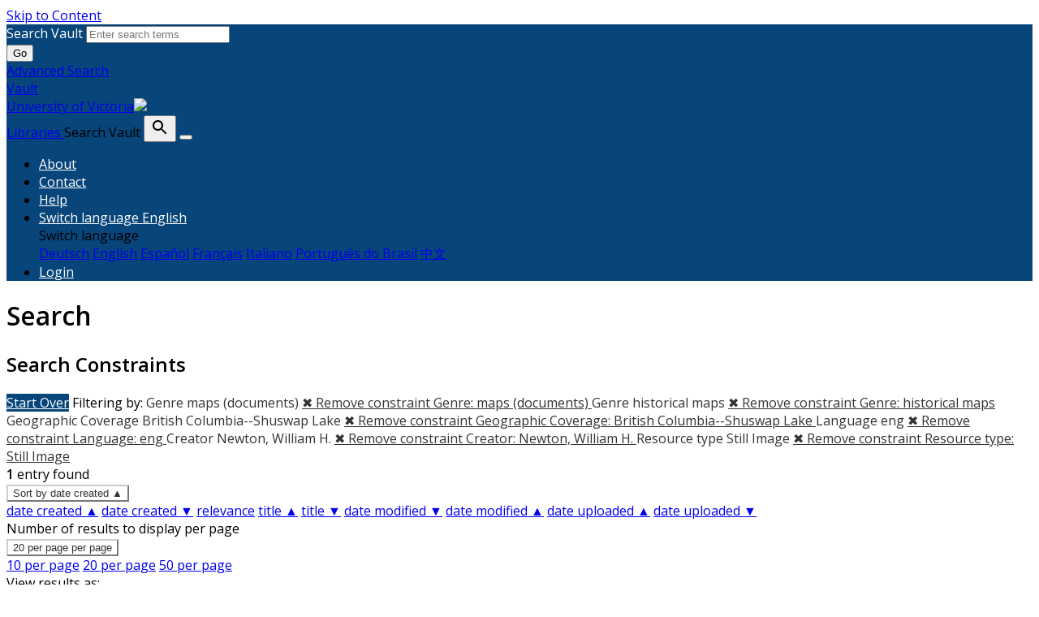

--- FILE ---
content_type: text/html; charset=utf-8
request_url: https://vault.library.uvic.ca/catalog?f%5Bcreator_label_sim%5D%5B%5D=Newton%2C+William+H.&f%5Bgenre_label_sim%5D%5B%5D=maps+%28documents%29&f%5Bgenre_label_sim%5D%5B%5D=historical+maps&f%5Bgeographic_coverage_label_sim%5D%5B%5D=British+Columbia--Shuswap+Lake&f%5Blanguage_sim%5D%5B%5D=eng&f%5Bmember_of_collections_ssim%5D%5B%5D=Hudson%27s+Bay+Company+Maps&f%5Bresource_type_sim%5D%5B%5D=http%3A%2F%2Fpurl.org%2Fdc%2Fdcmitype%2FStillImage&locale=en&per_page=20&sort=year_sort_dtsi+asc%2C+title_sort_ssi+asc&view=list
body_size: 8947
content:


<!DOCTYPE html>
<html lang="en" prefix="og:http://ogp.me/ns#">
  <head>
    <meta name="csrf-param" content="authenticity_token" />
<meta name="csrf-token" content="XHckeUZjbmax1XEyKhwvumIERmvILbZwAfm5AEBuqY7bvH6pGQeeEt4Hk2ZbXSByE7+WRp6ShWFiTfkkLPJ3LA==" />
<meta charset="utf-8" />
<!-- added for use on small devices like phones -->
<meta name="viewport" content="width=device-width, initial-scale=1.0" />
<link rel="resourcesync" href="https://vault.library.uvic.ca/capabilitylist?locale=en" />

<!-- Twitter card metadata -->

<!-- Google Scholar metadata -->


<title>Index Catalog // Vault</title>

<!-- application css -->
<link rel="stylesheet" media="screen" href="/assets/application-2257ab711450768913c610654a2bd7dddfa50136651e69a79a49f3b316143019.css" />

<!-- application js -->
<script src="/assets/application-fcea80a8bbd93c2298e9b4b8bd86c37be93b81482e33d7f5825cdedd3f628c05.js"></script>


<style>
@import url(//fonts.googleapis.com/css?family=Open+Sans);
@import url(//fonts.googleapis.com/css?family=Open+Sans:600);

body.public-facing, body.dashboard  { font-family: Open Sans !important; }
body.public-facing h1,
body.public-facing h2,
body.public-facing h3,
body.public-facing h4,
body.public-facing h5,
body.public-facing h6 { font-family: Open Sans !important; }

/* LINK COLORS */
body.vault-dashboard div:not(.sidebar) a:not(.btn, #vault_logo, .adv-search, .page-link),
body.public-facing  a:not(.btn, #vault_logo, #logo, .adv-search, .plain-link, .page-heading) {
  color: #337ab7;
}
body.public-facing a:not(.btn, #vault_logo, .adv-search, .plain-link):hover,
body.public-facing a:not(.btn, #vault_logo, .adv-search, .plain-link):focus { color: #215480; }

/* MAIN NAV */
body.public-facing .navbar.navbar-expand-lg,
body.public-facing footer.navbar {
  background-color: #07457a !important;
}
body.public-facing footer.navbar .navbar-link { color: #fdcc82; }
body.public-facing footer.navbar .navbar-link:hover { color: #ffffff; }
body.public-facing footer.navbar .navbar-text,
body.public-facing .expanded-search-container,
body.public-facing .navbar-dark .navbar-nav .nav-link {
  color: #ffffff !important;
}
body.public-facing .navbar.navbar-expand-lg { border-color: #042745 !important; }

/* HOME PAGE SEARCH BAR NAV */
/* background row */
body.public-facing .image-masthead > .navbar.navbar-expand-sm {
  background-color: rgba(7, 69, 122, 0.4) !important;
}
/* row button text */
body.public-facing .image-masthead .navbar.navbar-expand-sm li.nav-item a {
  color: #eeeeee !important;
}

/* row button color */
body.public-facing .image-masthead .nav.navbar-nav a {
  background-color: #ffffff;
}

/* OVERRIDE: For the default theme, set this to transparent */
body.public-facing.default_home .image-masthead .nav.navbar-nav a,
body.public-facing.iaff .image-masthead .nav.navbar-nav a {
    background-color: transparent;
}

/* row active button */
body.public-facing .image-masthead .navbar .navbar-nav li.active a {
  background-color: #6c6c6c;
}

/* row button hover text */
body.public-facing .image-masthead .navbar.navbar-expand-sm li.nav-item a:hover {
  color: #eeeeee !important;
}

/* row button hover background color */
body.public-facing .image-masthead .nav.navbar-nav a:hover {
  background-color: #ffffff;
}
/* navbar other than main page uses default button text to match search button */
body.public-facing .nav.navbar-nav > li.nav-item > a.nav-link { color: #333333; }

/* HOME PAGE NAV TABS */
body.public-facing .nav-tabs > li.nav-item > a:hover,
body.public-facing .nav-tabs > li.nav-item > a:focus {
    background-color: #f5f5f5 !important;
}

/* PRIMARY BUTTON STYLES */
body.vault-dashboard .btn-primary:not(#search-submit-header),
body.public-facing .btn-primary:not(#search-submit-header) {
  background-color: #07457a !important;
  border-color: #245682 !important;
  color: #ffffff !important;
}
body.vault-dashboard .btn-primary:focus:not(#search-submit-header),
body.vault-dashboard .btn-primary.focus:not(#search-submit-header),
body.public-facing .btn-primary:focus:not(#search-submit-header),
body.public-facing .btn-primary.focus:not(#search-submit-header) {
  background-color: #053863 !important;
  border-color: #14314a !important;
}
body.vault-dashboard .btn-primary:hover:not(#search-submit-header),
body.public-facing .btn-primary:hover:not(#search-submit-header) {
  background-color: #053863 !important;
  border-color: #1c4364 !important;
}
body.vault-dashboard .btn-primary:active,
body.public-facing .btn-primary:active,
body.public-facing .btn-primary.active {
  background-color: #286090 !important;
  border-color: #245682 !important;
}
body.public-facing .btn-primary:active:hover,
body.public-facing .btn-primary:active:focus,
body.public-facing .btn-primary:active.focus,
body.public-facing .btn-primary.active:hover,
body.public-facing .btn-primary.active:focus,
body.public-facing .btn-primary.active.focus{
  background-color: #286090 !important;
  border-color: #245682 !important;
}
body.public-facing .btn-primary.disabled:hover,
body.public-facing .btn-primary.disabled:focus,
body.public-facing .btn-primary.disabled.focus,
body.public-facing .btn-primary[disabled]:hover,
body.public-facing .btn-primary[disabled]:focus,
body.public-facing .btn-primary[disabled].focus {
  background-color: #286090 !important;
  border-color: #245682 !important;
}

/* SECONDARY BUTTON STYLES (blacklight uses btn-light and btn-outline-secondary) */
body.public-facing .btn-secondary,
body.public-facing .btn-outline-secondary,
body.public-facing .btn-outline-secondary > .filter-name:after,
body.public-facing .sort-dropdown > .btn-outline-secondary,
body.public-facing .per_page-dropdown > .btn-outline-secondary,
body.public-facing .btn-light {
  background-color: #ffffff !important;
  border-color: #cccccc !important;
  color: #333333 !important;
}
body.public-facing .btn-secondary:focus,
body.public-facing .btn-secondary.focus,
body.public-facing .btn-outline-secondary:focus,
body.public-facing .btn-outline-secondary.focus,
body.public-facing .btn-light:focus,
body.public-facing .btn-light.focus {
  background-color: #cfcfcf !important;
  border-color: #737373 !important;
}
body.public-facing .btn-secondary > dd.hover,
body.public-facing .btn-secondary > li.hover,
body.public-facing .btn-secondary > a.hover,
body.public-facing .btn-secondary:hover,
body.public-facing .btn-outline-secondary:hover,
body.public-facing .btn-light:hover {
  background-color: #cfcfcf !important;
  border-color: #9e9e9e !important;
  color: #333333 !important;
}
body.public-facing .btn-secondary:active,
body.public-facing .btn-secondary.active,
body.public-facing .btn-outline-secondary.view-type-list:active,
body.public-facing .btn-outline-secondary.view-type-gallery:active,
body.public-facing .btn-outline-secondary.view-type-masonry:active,
body.public-facing .btn-outline-secondary.view-type-slideshow:active,
body.public-facing .btn-outline-secondary.view-type-list.active,
body.public-facing .btn-outline-secondary.view-type-gallery.active,
body.public-facing .btn-outline-secondary.view-type-masonry.active,
body.public-facing .btn-outline-secondary.view-type-slideshow.active,
body.public-facing .btn-light:active,
body.public-facing .btn-light.active,
body.public-facing .btn-light.view-type-list:active,
body.public-facing .btn-light.view-type-gallery:active,
body.public-facing .btn-light.view-type-masonry:active,
body.public-facing .btn-light.view-type-slideshow:active,
body.public-facing .btn-light.view-type-list.active,
body.public-facing .btn-light.view-type-gallery.active,
body.public-facing .btn-light.view-type-masonry.active,
body.public-facing .btn-light.view-type-slideshow.active {
  background-color: #cfcfcf !important;
  border-color: #9e9e9e !important;
}
body.public-facing .btn-secondary:active:hover,
body.public-facing .btn-secondary:active:focus,
body.public-facing .btn-secondary:active.focus,
body.public-facing .btn-secondary.active:hover,
body.public-facing .btn-secondary.active:focus,
body.public-facing .btn-secondary.active.focus,
body.public-facing .btn-light:active:hover,
body.public-facing .btn-light:active:focus,
body.public-facing .btn-light:active.focus,
body.public-facing .btn-light.active:hover,
body.public-facing .btn-light.active:focus,
body.public-facing .btn-light.active.focus,
body.public-facing .btn-light.view-type-list:hover,
body.public-facing .btn-light.view-type-gallery:hover,
body.public-facing .btn-light.view-type-masonry:hover,
body.public-facing .btn-light.view-type-slideshow:hover {
  background-color: #cfcfcf !important;
  border-color: #737373 !important;
  color: #333333 !important;
}
body.public-facing .btn-secondary.disabled:hover,
body.public-facing .btn-secondary.disabled:focus,
body.public-facing .btn-secondary.disabled.focus,
body.public-facing .btn-secondary[disabled]:hover,
body.public-facing .btn-secondary[disabled]:focus,
body.public-facing .btn-secondary[disabled].focus,
body.public-facing .btn-light.disabled:hover,
body.public-facing .btn-light.disabled:focus,
body.public-facing .btn-light.disabled.focus,
body.public-facing .btn-light[disabled]:hover,
body.public-facing .btn-light[disabled]:focus,
body.public-facing .btn-light[disabled].focus {
  background-color: #ffffff !important;
  border-color: #cccccc !important;
}

/* FACET PANEL STYLES */
body.public-facing .card > .card-header,
body.public-facing .card-header > .btn.w-100 {
  color: #333333;
  background-color: #f5f5f5 !important;
}
body.public-facing .card {
  border-color: #bebebe !important;
}
body.public-facing .card-body > .facet-limit-active {
  color: #333333 !important;
  background-color: #f5f5f5;
}

/* COLLECTION STYLES */
body.public-facing .hyc-banner .hyc-title h1,
body.public-facing .hyc-last-updated,
body.public-facing .hyc-created-by {
  color: #ffffff !important;
}

/* custom stylesheet */

</style>


    
<!-- Google tag (gtag.js) -->
<script async src="https://www.googletagmanager.com/gtag/js?id=G-QRZ9LJF497"></script>
<script>
    var _gaq = _gaq || [];
    _gaq.push(['_setAccount', 'G-QRZ9LJF497']);

  window.dataLayer = window.dataLayer || [];
  function gtag(){dataLayer.push(arguments);}
  gtag('js', new Date());

  gtag('config', 'G-QRZ9LJF497');
 window.analytics = gtag;
</script>
<meta name="analytics-provider" content="ga4">

<!-- for extras, e.g., a favicon -->


<!-- generics -->
<link rel="icon" href="/system/favicons/1/v32/favicon-32.png" sizes="32x32">
<link rel="icon" href="/system/favicons/1/v57/favicon-32.png" sizes="57x57">
<link rel="icon" href="/system/favicons/1/v76/favicon-32.png" sizes="76x76">
<link rel="icon" href="/system/favicons/1/v96/favicon-32.png" sizes="96x96">
<link rel="icon" href="/system/favicons/1/v128/favicon-32.png" sizes="128x128">
<link rel="icon" href="/system/favicons/1/v128/favicon-32.png" sizes="192x192">
<link rel="icon" href="/system/favicons/1/v228/favicon-32.png" sizes="228x228">

<!-- Android -->
<link rel="shortcut icon" href="/system/favicons/1/v196/favicon-32.png" sizes="196x196">

<!-- iOS -->
<link rel="apple-touch-icon" href="/system/favicons/1/v120/favicon-32.png" sizes="120x120">
<link rel="apple-touch-icon" href="/system/favicons/1/v152/favicon-32.png" sizes="152x152">
<link rel="apple-touch-icon" href="/system/favicons/1/v180/favicon-32.png" sizes="180x180">

<!-- Windows 8 IE 10-->
<meta name="msapplication-TileColor" content="#FFFFFF">
<meta name="msapplication-TileImage" content="/system/favicons/1/v228/favicon-32.png">

<!— Windows 8.1 + IE11 and above —>
<meta name="msapplication-config" content="/browserconfig.xml" />

      <meta name="totalResults" content="1" />
<meta name="startIndex" content="0" />
<meta name="itemsPerPage" content="20" />

  <link rel="alternate" type="application/rss+xml" title="RSS for results" href="/catalog.rss?f%5Bcreator_label_sim%5D%5B%5D=Newton%2C+William+H.&amp;f%5Bgenre_label_sim%5D%5B%5D=maps+%28documents%29&amp;f%5Bgenre_label_sim%5D%5B%5D=historical+maps&amp;f%5Bgeographic_coverage_label_sim%5D%5B%5D=British+Columbia--Shuswap+Lake&amp;f%5Blanguage_sim%5D%5B%5D=eng&amp;f%5Bmember_of_collections_ssim%5D%5B%5D=Hudson%27s+Bay+Company+Maps&amp;f%5Bresource_type_sim%5D%5B%5D=http%3A%2F%2Fpurl.org%2Fdc%2Fdcmitype%2FStillImage&amp;locale=en&amp;per_page=20&amp;sort=year_sort_dtsi+asc%2C+title_sort_ssi+asc&amp;view=list" />
  <link rel="alternate" type="application/atom+xml" title="Atom for results" href="/catalog.atom?f%5Bcreator_label_sim%5D%5B%5D=Newton%2C+William+H.&amp;f%5Bgenre_label_sim%5D%5B%5D=maps+%28documents%29&amp;f%5Bgenre_label_sim%5D%5B%5D=historical+maps&amp;f%5Bgeographic_coverage_label_sim%5D%5B%5D=British+Columbia--Shuswap+Lake&amp;f%5Blanguage_sim%5D%5B%5D=eng&amp;f%5Bmember_of_collections_ssim%5D%5B%5D=Hudson%27s+Bay+Company+Maps&amp;f%5Bresource_type_sim%5D%5B%5D=http%3A%2F%2Fpurl.org%2Fdc%2Fdcmitype%2FStillImage&amp;locale=en&amp;per_page=20&amp;sort=year_sort_dtsi+asc%2C+title_sort_ssi+asc&amp;view=list" />
  <link rel="alternate" type="application/json" title="JSON" href="/catalog.json?f%5Bcreator_label_sim%5D%5B%5D=Newton%2C+William+H.&amp;f%5Bgenre_label_sim%5D%5B%5D=maps+%28documents%29&amp;f%5Bgenre_label_sim%5D%5B%5D=historical+maps&amp;f%5Bgeographic_coverage_label_sim%5D%5B%5D=British+Columbia--Shuswap+Lake&amp;f%5Blanguage_sim%5D%5B%5D=eng&amp;f%5Bmember_of_collections_ssim%5D%5B%5D=Hudson%27s+Bay+Company+Maps&amp;f%5Bresource_type_sim%5D%5B%5D=http%3A%2F%2Fpurl.org%2Fdc%2Fdcmitype%2FStillImage&amp;locale=en&amp;per_page=20&amp;sort=year_sort_dtsi+asc%2C+title_sort_ssi+asc&amp;view=list" />

  </head>
  <body class="public-facing  vault list_view vault_show">
    <div class="skip-to-content">
      <a href="#skip-to-content">Skip to Content</a>
    </div>

        <div class="expanded-search-container" style="background-color: #07457a">
  <div class="container">
    <div class="row">
      <div class="collapse show" id="search-top-navbar-collapse" >
        <search>
          <form class="form-horizontal search-form" id="search-form-header" role="search" action="/catalog?locale=en" accept-charset="UTF-8" method="get"><input name="utf8" type="hidden" value="&#x2713;" autocomplete="off" />
          <input type="hidden" name="search_field" id="search_field" value="all_fields" autocomplete="off" />
          <div class="form-group">
            <div class="input-group">
              <label class="visually-hidden" for="search-field-header">
                Search Vault
              </label>
              <input type="text" name="q" id="search-field-header" class="q form-control typeahead" placeholder="Enter search terms" role="combobox" aria-autocomplete="list" />

              <div class="input-group-btn">
                <button type="submit" class="btn btn-primary" id="search-submit-header">
                  <span class="fa fa-search" aria-hidden="true"></span> Go
                </button>
              </div><!-- /.input-group-btn -->
            </div><!-- /.input-group -->
          </div><!-- /.form-group -->
</form>        </search>
        <a href="/advanced" class="adv-search" data-turbolinks="false">Advanced Search</a>
      </div>
    </div>
  </div>
</div>
<!-- Main navbar -->
<nav class="vault_nav navbar navbar-expand-lg navbar-dark navbar-static-top" style="background-color: #07457a" role="navigation">
  <div class="container">
    <div class="row">
      <a id="vault_logo" class="navbar-brand ml-lg-1" aria-label="Vault home page" href="/?locale=en" data-turbolinks="false">
        <span>Vault</span>
        <div ><span class="institution_name">University of Victoria</span><img id="wordmark" aria-hidden="true" src="/assets/UVIC-VRGB-White-d7199a32323d45d8f4da1de22b82eb30fb625cff9ef13c7e6f10028d5b996ebc.svg" /></div>
        <span>Libraries</span>
      </a>


      <label class="visually-hidden" for="expand-search-button">
        Search Vault
      </label>
      <button type="button" id="expand-search-button" aria-label="Toggle search button" class="btn dropdown-toggle " data-toggle="collapse" data-target="#search-top-navbar-collapse" aria-expanded="">
        <span class="blacklight-icons blacklight-icon-search" aria-hidden="true"><?xml version="1.0"?>
<svg width="24" height="24" viewBox="0 0 24 24" aria-label="Search" role="img">
  <title>Search</title>
  <path fill="none" d="M0 0h24v24H0V0z"/>
  <path d="M15.5 14h-.79l-.28-.27C15.41 12.59 16 11.11 16 9.5 16 5.91 13.09 3 9.5 3S3 5.91 3 9.5 5.91 16 9.5 16c1.61 0 3.09-.59 4.23-1.57l.27.28v.79l5 4.99L20.49 19l-4.99-5zm-6 0C7.01 14 5 11.99 5 9.5S7.01 5 9.5 5 14 7.01 14 9.5 11.99 14 9.5 14z"/>
</svg>
</span>
      </button>
      <button class="navbar-toggler" type="button" data-toggle="collapse" data-target="#top-navbar-collapse" aria-expanded="false" aria-label="Toggle navigation">
        <span class="navbar-toggler-icon"></span>
      </button>


      <!-- Brand and toggle get grouped for better mobile display -->
      <div class="collapse navbar-collapse navbar-dark" id="top-navbar-collapse">
        <ul id="user_utility_links" class="nav navbar-nav navbar-right ml-auto">
          <li class="nav-item " >
            <a class="nav-link" data-turbolinks="false" href="/about?locale=en">About</a></li>
          <li class="nav-item " >
            <a class="nav-link" data-turbolinks="false" href="/contact?locale=en">Contact</a></li>
          <li class="nav-item " >
            <a class="nav-link" data-turbolinks="false" href="/help?locale=en">Help</a></li>

          <li class="nav-item dropdown">
    <a class="nav-link dropdown-toggle" data-toggle="dropdown" href="#" role="button" aria-haspopup="true" aria-expanded="false" aria-controls="language-dropdown-menu">
        <span class="sr-only">Switch language</span>
        <span title="Switch language">English</span>
    </a>
    <div id="language-dropdown-menu" class="dropdown-menu" role="menu">
        <div role="presentation" class="dropdown-header">Switch language</div>
        <div role="presentation" class="dropdown-divider"></div>
            <a class="dropdown-item" role="menuitem" lang="de" tabindex="-1" data-locale="de" href="?locale=de">Deutsch</a>
            <a class="dropdown-item" role="menuitem" lang="en" tabindex="-1" data-locale="en" href="?locale=en">English</a>
            <a class="dropdown-item" role="menuitem" lang="es" tabindex="-1" data-locale="es" href="?locale=es">Español</a>
            <a class="dropdown-item" role="menuitem" lang="fr" tabindex="-1" data-locale="fr" href="?locale=fr">Français</a>
            <a class="dropdown-item" role="menuitem" lang="it" tabindex="-1" data-locale="it" href="?locale=it">Italiano</a>
            <a class="dropdown-item" role="menuitem" lang="pt-BR" tabindex="-1" data-locale="pt-BR" href="?locale=pt-BR">Português do Brasil</a>
            <a class="dropdown-item" role="menuitem" lang="zh" tabindex="-1" data-locale="zh" href="?locale=zh">中文</a>
    </div>
</li>

            <li class="nav-item">
              <a class="nav-link" href="/users/sign_in?locale=en">
                Login
</a>            </li>
        </ul>
      </div>

    </div>
  </div>
</nav>



    
    <main id="skip-to-content">
    <div id="content-wrapper" class="container">
      <!-- Wrap the hyrax view -->
<div id="flash_msg">
</div>

      

      
      <div class="row mt-4">
  <div id="content" class="order-sm-1 order-md-2 col-md-9 col-sm-12">
    



<h1 class="sr-only visually-hidden top-content-title">Search</h1>

    <div id="appliedParams" class="clearfix constraints-container">
      <h2 class="sr-only visually-hidden">Search Constraints</h2>

      <a class="catalog_startOverLink btn btn-primary" href="/catalog?locale=en">Start Over</a>

      <span class="constraints-label sr-only visually-hidden">Filtering by:</span>
      
<span class="btn-group applied-filter constraint filter filter-genre_label_sim">
  <span class="constraint-value btn btn-outline-secondary">
      <span class="filter-name">Genre</span>
      <span class="filter-value" title="maps (documents)">maps (documents)</span>
  </span>
    <a class="btn btn-outline-secondary remove" href="/catalog?f%5Bcreator_label_sim%5D%5B%5D=Newton%2C+William+H.&amp;f%5Bgenre_label_sim%5D%5B%5D=historical+maps&amp;f%5Bgeographic_coverage_label_sim%5D%5B%5D=British+Columbia--Shuswap+Lake&amp;f%5Blanguage_sim%5D%5B%5D=eng&amp;f%5Bmember_of_collections_ssim%5D%5B%5D=Hudson%27s+Bay+Company+Maps&amp;f%5Bresource_type_sim%5D%5B%5D=http%3A%2F%2Fpurl.org%2Fdc%2Fdcmitype%2FStillImage&amp;locale=en&amp;per_page=20&amp;sort=year_sort_dtsi+asc%2C+title_sort_ssi+asc&amp;view=list">
      <span class="remove-icon" aria-hidden="true">✖</span>
      <span class="sr-only visually-hidden">
        Remove constraint Genre: maps (documents)
      </span>
</a></span>



<span class="btn-group applied-filter constraint filter filter-genre_label_sim">
  <span class="constraint-value btn btn-outline-secondary">
      <span class="filter-name">Genre</span>
      <span class="filter-value" title="historical maps">historical maps</span>
  </span>
    <a class="btn btn-outline-secondary remove" href="/catalog?f%5Bcreator_label_sim%5D%5B%5D=Newton%2C+William+H.&amp;f%5Bgenre_label_sim%5D%5B%5D=maps+%28documents%29&amp;f%5Bgeographic_coverage_label_sim%5D%5B%5D=British+Columbia--Shuswap+Lake&amp;f%5Blanguage_sim%5D%5B%5D=eng&amp;f%5Bmember_of_collections_ssim%5D%5B%5D=Hudson%27s+Bay+Company+Maps&amp;f%5Bresource_type_sim%5D%5B%5D=http%3A%2F%2Fpurl.org%2Fdc%2Fdcmitype%2FStillImage&amp;locale=en&amp;per_page=20&amp;sort=year_sort_dtsi+asc%2C+title_sort_ssi+asc&amp;view=list">
      <span class="remove-icon" aria-hidden="true">✖</span>
      <span class="sr-only visually-hidden">
        Remove constraint Genre: historical maps
      </span>
</a></span>



<span class="btn-group applied-filter constraint filter filter-geographic_coverage_label_sim">
  <span class="constraint-value btn btn-outline-secondary">
      <span class="filter-name">Geographic Coverage</span>
      <span class="filter-value" title="British Columbia--Shuswap Lake">British Columbia--Shuswap Lake</span>
  </span>
    <a class="btn btn-outline-secondary remove" href="/catalog?f%5Bcreator_label_sim%5D%5B%5D=Newton%2C+William+H.&amp;f%5Bgenre_label_sim%5D%5B%5D=maps+%28documents%29&amp;f%5Bgenre_label_sim%5D%5B%5D=historical+maps&amp;f%5Blanguage_sim%5D%5B%5D=eng&amp;f%5Bmember_of_collections_ssim%5D%5B%5D=Hudson%27s+Bay+Company+Maps&amp;f%5Bresource_type_sim%5D%5B%5D=http%3A%2F%2Fpurl.org%2Fdc%2Fdcmitype%2FStillImage&amp;locale=en&amp;per_page=20&amp;sort=year_sort_dtsi+asc%2C+title_sort_ssi+asc&amp;view=list">
      <span class="remove-icon" aria-hidden="true">✖</span>
      <span class="sr-only visually-hidden">
        Remove constraint Geographic Coverage: British Columbia--Shuswap Lake
      </span>
</a></span>



<span class="btn-group applied-filter constraint filter filter-language_sim">
  <span class="constraint-value btn btn-outline-secondary">
      <span class="filter-name">Language</span>
      <span class="filter-value" title="eng">eng</span>
  </span>
    <a class="btn btn-outline-secondary remove" href="/catalog?f%5Bcreator_label_sim%5D%5B%5D=Newton%2C+William+H.&amp;f%5Bgenre_label_sim%5D%5B%5D=maps+%28documents%29&amp;f%5Bgenre_label_sim%5D%5B%5D=historical+maps&amp;f%5Bgeographic_coverage_label_sim%5D%5B%5D=British+Columbia--Shuswap+Lake&amp;f%5Bmember_of_collections_ssim%5D%5B%5D=Hudson%27s+Bay+Company+Maps&amp;f%5Bresource_type_sim%5D%5B%5D=http%3A%2F%2Fpurl.org%2Fdc%2Fdcmitype%2FStillImage&amp;locale=en&amp;per_page=20&amp;sort=year_sort_dtsi+asc%2C+title_sort_ssi+asc&amp;view=list">
      <span class="remove-icon" aria-hidden="true">✖</span>
      <span class="sr-only visually-hidden">
        Remove constraint Language: eng
      </span>
</a></span>



<span class="btn-group applied-filter constraint filter filter-creator_label_sim">
  <span class="constraint-value btn btn-outline-secondary">
      <span class="filter-name">Creator</span>
      <span class="filter-value" title="Newton, William H.">Newton, William H.</span>
  </span>
    <a class="btn btn-outline-secondary remove" href="/catalog?f%5Bgenre_label_sim%5D%5B%5D=maps+%28documents%29&amp;f%5Bgenre_label_sim%5D%5B%5D=historical+maps&amp;f%5Bgeographic_coverage_label_sim%5D%5B%5D=British+Columbia--Shuswap+Lake&amp;f%5Blanguage_sim%5D%5B%5D=eng&amp;f%5Bmember_of_collections_ssim%5D%5B%5D=Hudson%27s+Bay+Company+Maps&amp;f%5Bresource_type_sim%5D%5B%5D=http%3A%2F%2Fpurl.org%2Fdc%2Fdcmitype%2FStillImage&amp;locale=en&amp;per_page=20&amp;sort=year_sort_dtsi+asc%2C+title_sort_ssi+asc&amp;view=list">
      <span class="remove-icon" aria-hidden="true">✖</span>
      <span class="sr-only visually-hidden">
        Remove constraint Creator: Newton, William H.
      </span>
</a></span>



<span class="btn-group applied-filter constraint filter filter-resource_type_sim">
  <span class="constraint-value btn btn-outline-secondary">
      <span class="filter-name">Resource type</span>
      <span class="filter-value" title="Still Image">Still Image</span>
  </span>
    <a class="btn btn-outline-secondary remove" href="/catalog?f%5Bcreator_label_sim%5D%5B%5D=Newton%2C+William+H.&amp;f%5Bgenre_label_sim%5D%5B%5D=maps+%28documents%29&amp;f%5Bgenre_label_sim%5D%5B%5D=historical+maps&amp;f%5Bgeographic_coverage_label_sim%5D%5B%5D=British+Columbia--Shuswap+Lake&amp;f%5Blanguage_sim%5D%5B%5D=eng&amp;f%5Bmember_of_collections_ssim%5D%5B%5D=Hudson%27s+Bay+Company+Maps&amp;locale=en&amp;per_page=20&amp;sort=year_sort_dtsi+asc%2C+title_sort_ssi+asc&amp;view=list">
      <span class="remove-icon" aria-hidden="true">✖</span>
      <span class="sr-only visually-hidden">
        Remove constraint Resource type: Still Image
      </span>
</a></span>


    </div>




<div id="sortAndPerPage" class="sort-pagination d-md-flex justify-content-between" role="navigation" aria-label="Results navigation">
  <section class="pagination">
      <div class="page-links">
      <span class="page-entries">
        <strong>1</strong> entry found
      </span>
    </div> 

</section>

  <div class="search-widgets">
        <div id="sort-dropdown" class="btn-group sort-dropdown">
  <button name="button" type="submit" class="btn btn-outline-secondary dropdown-toggle" aria-expanded="false" data-toggle="dropdown" data-bs-toggle="dropdown">Sort<span class="d-none d-sm-inline"> by date created ▲</span><span class="caret"></span></button>

  <div class="dropdown-menu" role="menu">
      <a class="dropdown-item active" role="menuitem" aria-current="page" href="/catalog?f%5Bcreator_label_sim%5D%5B%5D=Newton%2C+William+H.&amp;f%5Bgenre_label_sim%5D%5B%5D=maps+%28documents%29&amp;f%5Bgenre_label_sim%5D%5B%5D=historical+maps&amp;f%5Bgeographic_coverage_label_sim%5D%5B%5D=British+Columbia--Shuswap+Lake&amp;f%5Blanguage_sim%5D%5B%5D=eng&amp;f%5Bmember_of_collections_ssim%5D%5B%5D=Hudson%27s+Bay+Company+Maps&amp;f%5Bresource_type_sim%5D%5B%5D=http%3A%2F%2Fpurl.org%2Fdc%2Fdcmitype%2FStillImage&amp;locale=en&amp;per_page=20&amp;sort=year_sort_dtsi+asc%2C+title_sort_ssi+asc&amp;view=list">date created ▲</a>
      <a class="dropdown-item " role="menuitem" href="/catalog?f%5Bcreator_label_sim%5D%5B%5D=Newton%2C+William+H.&amp;f%5Bgenre_label_sim%5D%5B%5D=maps+%28documents%29&amp;f%5Bgenre_label_sim%5D%5B%5D=historical+maps&amp;f%5Bgeographic_coverage_label_sim%5D%5B%5D=British+Columbia--Shuswap+Lake&amp;f%5Blanguage_sim%5D%5B%5D=eng&amp;f%5Bmember_of_collections_ssim%5D%5B%5D=Hudson%27s+Bay+Company+Maps&amp;f%5Bresource_type_sim%5D%5B%5D=http%3A%2F%2Fpurl.org%2Fdc%2Fdcmitype%2FStillImage&amp;locale=en&amp;per_page=20&amp;sort=year_sort_dtsi+desc%2C+title_sort_ssi+desc&amp;view=list">date created ▼</a>
      <a class="dropdown-item " role="menuitem" href="/catalog?f%5Bcreator_label_sim%5D%5B%5D=Newton%2C+William+H.&amp;f%5Bgenre_label_sim%5D%5B%5D=maps+%28documents%29&amp;f%5Bgenre_label_sim%5D%5B%5D=historical+maps&amp;f%5Bgeographic_coverage_label_sim%5D%5B%5D=British+Columbia--Shuswap+Lake&amp;f%5Blanguage_sim%5D%5B%5D=eng&amp;f%5Bmember_of_collections_ssim%5D%5B%5D=Hudson%27s+Bay+Company+Maps&amp;f%5Bresource_type_sim%5D%5B%5D=http%3A%2F%2Fpurl.org%2Fdc%2Fdcmitype%2FStillImage&amp;locale=en&amp;per_page=20&amp;sort=score+desc&amp;view=list">relevance</a>
      <a class="dropdown-item " role="menuitem" href="/catalog?f%5Bcreator_label_sim%5D%5B%5D=Newton%2C+William+H.&amp;f%5Bgenre_label_sim%5D%5B%5D=maps+%28documents%29&amp;f%5Bgenre_label_sim%5D%5B%5D=historical+maps&amp;f%5Bgeographic_coverage_label_sim%5D%5B%5D=British+Columbia--Shuswap+Lake&amp;f%5Blanguage_sim%5D%5B%5D=eng&amp;f%5Bmember_of_collections_ssim%5D%5B%5D=Hudson%27s+Bay+Company+Maps&amp;f%5Bresource_type_sim%5D%5B%5D=http%3A%2F%2Fpurl.org%2Fdc%2Fdcmitype%2FStillImage&amp;locale=en&amp;per_page=20&amp;sort=title_sort_ssi+asc&amp;view=list">title ▲</a>
      <a class="dropdown-item " role="menuitem" href="/catalog?f%5Bcreator_label_sim%5D%5B%5D=Newton%2C+William+H.&amp;f%5Bgenre_label_sim%5D%5B%5D=maps+%28documents%29&amp;f%5Bgenre_label_sim%5D%5B%5D=historical+maps&amp;f%5Bgeographic_coverage_label_sim%5D%5B%5D=British+Columbia--Shuswap+Lake&amp;f%5Blanguage_sim%5D%5B%5D=eng&amp;f%5Bmember_of_collections_ssim%5D%5B%5D=Hudson%27s+Bay+Company+Maps&amp;f%5Bresource_type_sim%5D%5B%5D=http%3A%2F%2Fpurl.org%2Fdc%2Fdcmitype%2FStillImage&amp;locale=en&amp;per_page=20&amp;sort=title_sort_ssi+desc&amp;view=list">title ▼</a>
      <a class="dropdown-item " role="menuitem" href="/catalog?f%5Bcreator_label_sim%5D%5B%5D=Newton%2C+William+H.&amp;f%5Bgenre_label_sim%5D%5B%5D=maps+%28documents%29&amp;f%5Bgenre_label_sim%5D%5B%5D=historical+maps&amp;f%5Bgeographic_coverage_label_sim%5D%5B%5D=British+Columbia--Shuswap+Lake&amp;f%5Blanguage_sim%5D%5B%5D=eng&amp;f%5Bmember_of_collections_ssim%5D%5B%5D=Hudson%27s+Bay+Company+Maps&amp;f%5Bresource_type_sim%5D%5B%5D=http%3A%2F%2Fpurl.org%2Fdc%2Fdcmitype%2FStillImage&amp;locale=en&amp;per_page=20&amp;sort=timestamp+desc&amp;view=list">date modified ▼</a>
      <a class="dropdown-item " role="menuitem" href="/catalog?f%5Bcreator_label_sim%5D%5B%5D=Newton%2C+William+H.&amp;f%5Bgenre_label_sim%5D%5B%5D=maps+%28documents%29&amp;f%5Bgenre_label_sim%5D%5B%5D=historical+maps&amp;f%5Bgeographic_coverage_label_sim%5D%5B%5D=British+Columbia--Shuswap+Lake&amp;f%5Blanguage_sim%5D%5B%5D=eng&amp;f%5Bmember_of_collections_ssim%5D%5B%5D=Hudson%27s+Bay+Company+Maps&amp;f%5Bresource_type_sim%5D%5B%5D=http%3A%2F%2Fpurl.org%2Fdc%2Fdcmitype%2FStillImage&amp;locale=en&amp;per_page=20&amp;sort=timestamp+asc&amp;view=list">date modified ▲</a>
      <a class="dropdown-item " role="menuitem" href="/catalog?f%5Bcreator_label_sim%5D%5B%5D=Newton%2C+William+H.&amp;f%5Bgenre_label_sim%5D%5B%5D=maps+%28documents%29&amp;f%5Bgenre_label_sim%5D%5B%5D=historical+maps&amp;f%5Bgeographic_coverage_label_sim%5D%5B%5D=British+Columbia--Shuswap+Lake&amp;f%5Blanguage_sim%5D%5B%5D=eng&amp;f%5Bmember_of_collections_ssim%5D%5B%5D=Hudson%27s+Bay+Company+Maps&amp;f%5Bresource_type_sim%5D%5B%5D=http%3A%2F%2Fpurl.org%2Fdc%2Fdcmitype%2FStillImage&amp;locale=en&amp;per_page=20&amp;sort=system_create_dtsi+asc&amp;view=list">date uploaded ▲</a>
      <a class="dropdown-item " role="menuitem" href="/catalog?f%5Bcreator_label_sim%5D%5B%5D=Newton%2C+William+H.&amp;f%5Bgenre_label_sim%5D%5B%5D=maps+%28documents%29&amp;f%5Bgenre_label_sim%5D%5B%5D=historical+maps&amp;f%5Bgeographic_coverage_label_sim%5D%5B%5D=British+Columbia--Shuswap+Lake&amp;f%5Blanguage_sim%5D%5B%5D=eng&amp;f%5Bmember_of_collections_ssim%5D%5B%5D=Hudson%27s+Bay+Company+Maps&amp;f%5Bresource_type_sim%5D%5B%5D=http%3A%2F%2Fpurl.org%2Fdc%2Fdcmitype%2FStillImage&amp;locale=en&amp;per_page=20&amp;sort=system_create_dtsi+desc&amp;view=list">date uploaded ▼</a>
  </div>
</div>



        <span class="sr-only visually-hidden">Number of results to display per page</span>
  <div id="per_page-dropdown" class="btn-group per_page-dropdown">
  <button name="button" type="submit" class="btn btn-outline-secondary dropdown-toggle" aria-expanded="false" data-toggle="dropdown" data-bs-toggle="dropdown">20<span class="sr-only visually-hidden"> per page</span><span class="d-none d-sm-inline"> per page</span><span class="caret"></span></button>

  <div class="dropdown-menu" role="menu">
      <a class="dropdown-item " role="menuitem" href="/catalog?f%5Bcreator_label_sim%5D%5B%5D=Newton%2C+William+H.&amp;f%5Bgenre_label_sim%5D%5B%5D=maps+%28documents%29&amp;f%5Bgenre_label_sim%5D%5B%5D=historical+maps&amp;f%5Bgeographic_coverage_label_sim%5D%5B%5D=British+Columbia--Shuswap+Lake&amp;f%5Blanguage_sim%5D%5B%5D=eng&amp;f%5Bmember_of_collections_ssim%5D%5B%5D=Hudson%27s+Bay+Company+Maps&amp;f%5Bresource_type_sim%5D%5B%5D=http%3A%2F%2Fpurl.org%2Fdc%2Fdcmitype%2FStillImage&amp;locale=en&amp;per_page=10&amp;sort=year_sort_dtsi+asc%2C+title_sort_ssi+asc&amp;view=list">10<span class="sr-only visually-hidden"> per page</span></a>
      <a class="dropdown-item active" role="menuitem" aria-current="page" href="/catalog?f%5Bcreator_label_sim%5D%5B%5D=Newton%2C+William+H.&amp;f%5Bgenre_label_sim%5D%5B%5D=maps+%28documents%29&amp;f%5Bgenre_label_sim%5D%5B%5D=historical+maps&amp;f%5Bgeographic_coverage_label_sim%5D%5B%5D=British+Columbia--Shuswap+Lake&amp;f%5Blanguage_sim%5D%5B%5D=eng&amp;f%5Bmember_of_collections_ssim%5D%5B%5D=Hudson%27s+Bay+Company+Maps&amp;f%5Bresource_type_sim%5D%5B%5D=http%3A%2F%2Fpurl.org%2Fdc%2Fdcmitype%2FStillImage&amp;locale=en&amp;per_page=20&amp;sort=year_sort_dtsi+asc%2C+title_sort_ssi+asc&amp;view=list">20<span class="sr-only visually-hidden"> per page</span></a>
      <a class="dropdown-item " role="menuitem" href="/catalog?f%5Bcreator_label_sim%5D%5B%5D=Newton%2C+William+H.&amp;f%5Bgenre_label_sim%5D%5B%5D=maps+%28documents%29&amp;f%5Bgenre_label_sim%5D%5B%5D=historical+maps&amp;f%5Bgeographic_coverage_label_sim%5D%5B%5D=British+Columbia--Shuswap+Lake&amp;f%5Blanguage_sim%5D%5B%5D=eng&amp;f%5Bmember_of_collections_ssim%5D%5B%5D=Hudson%27s+Bay+Company+Maps&amp;f%5Bresource_type_sim%5D%5B%5D=http%3A%2F%2Fpurl.org%2Fdc%2Fdcmitype%2FStillImage&amp;locale=en&amp;per_page=50&amp;sort=year_sort_dtsi+asc%2C+title_sort_ssi+asc&amp;view=list">50<span class="sr-only visually-hidden"> per page</span></a>
  </div>
</div>


      <div class="view-type">
  <span class="sr-only visually-hidden">View results as: </span>
  <div class="view-type-group btn-group">
      <a title="List" class="btn btn-outline-secondary btn-icon view-type-list active" href="/catalog?f%5Bcreator_label_sim%5D%5B%5D=Newton%2C+William+H.&amp;f%5Bgenre_label_sim%5D%5B%5D=maps+%28documents%29&amp;f%5Bgenre_label_sim%5D%5B%5D=historical+maps&amp;f%5Bgeographic_coverage_label_sim%5D%5B%5D=British+Columbia--Shuswap+Lake&amp;f%5Blanguage_sim%5D%5B%5D=eng&amp;f%5Bmember_of_collections_ssim%5D%5B%5D=Hudson%27s+Bay+Company+Maps&amp;f%5Bresource_type_sim%5D%5B%5D=http%3A%2F%2Fpurl.org%2Fdc%2Fdcmitype%2FStillImage&amp;locale=en&amp;per_page=20&amp;sort=year_sort_dtsi+asc%2C+title_sort_ssi+asc&amp;view=list">
  <span class="blacklight-icons blacklight-icon-list"><?xml version="1.0"?>
<svg width="24" height="24" viewBox="0 0 24 24" aria-label="List" role="img">
  <title>List</title>
  <path d="M3 13h2v-2H3v2zm0 4h2v-2H3v2zm0-8h2V7H3v2zm4 4h14v-2H7v2zm0 4h14v-2H7v2zM7 7v2h14V7H7z"/>
  <path d="M0 0h24v24H0z" fill="none"/>
</svg>
</span>
  <span class="caption">List</span>
</a>
      <a title="Gallery" class="btn btn-outline-secondary btn-icon view-type-gallery " href="/catalog?f%5Bcreator_label_sim%5D%5B%5D=Newton%2C+William+H.&amp;f%5Bgenre_label_sim%5D%5B%5D=maps+%28documents%29&amp;f%5Bgenre_label_sim%5D%5B%5D=historical+maps&amp;f%5Bgeographic_coverage_label_sim%5D%5B%5D=British+Columbia--Shuswap+Lake&amp;f%5Blanguage_sim%5D%5B%5D=eng&amp;f%5Bmember_of_collections_ssim%5D%5B%5D=Hudson%27s+Bay+Company+Maps&amp;f%5Bresource_type_sim%5D%5B%5D=http%3A%2F%2Fpurl.org%2Fdc%2Fdcmitype%2FStillImage&amp;locale=en&amp;per_page=20&amp;sort=year_sort_dtsi+asc%2C+title_sort_ssi+asc&amp;view=gallery">
  <span class="blacklight-icons blacklight-icon-gallery"><?xml version="1.0"?>
<svg width="24" height="24" viewBox="0 0 24 24" aria-label="Gallery" role="img">
  <title>Gallery</title>
  <path fill="none" d="M0 0h24v24H0V0z"/>
  <path d="M4 11h5V5H4v6zm0 7h5v-6H4v6zm6 0h5v-6h-5v6zm6 0h5v-6h-5v6zm-6-7h5V5h-5v6zm6-6v6h5V5h-5z"/>
</svg>
</span>
  <span class="caption">Gallery</span>
</a>
  </div>
</div>


</div>
</div>


<h2 class="sr-only visually-hidden">Search Results</h2>

  <div id="search-results">
  <ul class="list-unstyled catalog mt-4" start="1">
    <li id="document_17ad64ad-f5b8-4798-9520-935c1c63e063" class="pb-3 document blacklight-genericwork" itemscope itemtype="http://schema.org/CreativeWork">
  <div class="search-result-wrapper row">
    
<div class="search-results-title-row">
  <h3 class="search-result-title">
    <a href="/concern/generic_works/17ad64ad-f5b8-4798-9520-935c1c63e063?locale=en">Rough sketch of the Eagle Creek Valley Explored by James Bissett Month July 1867</a></h3>
  </h3>
</div>

<div class="col-md-3">
    <div class="list-thumbnail">
      <a href="http://vault.library.uvic.ca/concern/generic_works/17ad64ad-f5b8-4798-9520-935c1c63e063"><img src="/downloads/fea2a99b-b6ad-41c5-bbc6-685868be74e8?file=thumbnail" /></a>
    </div>
</div>

<div class="col-md-9 col-sm-12">
  <div class="metadata">
    <dl>
        <div class="row">
          <dt class="col-md-4 col-sm-12" data-solr-field-name="creator_label_tesim">Creator</dt>
          <dd class="col-md-8 col-sm-12 wrap-long-urls"><span itemprop="creator">Newton, William H.</span></dd>
        </div>
        <div class="row">
          <dt class="col-md-4 col-sm-12" data-solr-field-name="language_tesim">Language</dt>
          <dd class="col-md-8 col-sm-12 wrap-long-urls"><span itemprop="inLanguage">eng</span></dd>
        </div>
        <div class="row">
          <dt class="col-md-4 col-sm-12" data-solr-field-name="date_created_tesim">Date created</dt>
          <dd class="col-md-8 col-sm-12 wrap-long-urls">1867</dd>
        </div>
        <div class="row">
          <dt class="col-md-4 col-sm-12" data-solr-field-name="rights_statement_tesim">Rights Statement</dt>
          <dd class="col-md-8 col-sm-12 wrap-long-urls"><a href="http://rightsstatements.org/vocab/NoC-CR/1.0/">No Copyright - Contractual restrictions</a></dd>
        </div>
        <div class="row">
          <dt class="col-md-4 col-sm-12" data-solr-field-name="resource_type_tesim">Resource Type</dt>
          <dd class="col-md-8 col-sm-12 wrap-long-urls">Still Image</dd>
        </div>
        <div class="row">
          <dt class="col-md-4 col-sm-12" data-solr-field-name="identifier_tesim">Identifier</dt>
          <dd class="col-md-8 col-sm-12 wrap-long-urls">Ruggles Number: 567A and G1/322</dd>
        </div>
        <div class="row">
          <dt class="col-md-4 col-sm-12" data-solr-field-name="extent_tesim">Extent</dt>
          <dd class="col-md-8 col-sm-12 wrap-long-urls">1 sheet ; 27.7 x 42.2 cm</dd>
        </div>
        <div class="row">
          <dt class="col-md-4 col-sm-12" data-solr-field-name="geographic_coverage_label_tesim">Geographic Coverage</dt>
          <dd class="col-md-8 col-sm-12 wrap-long-urls"><span itemprop="Geographic Coverage">British Columbia--Shuswap Lake</span></dd>
        </div>
        <div class="row">
          <dt class="col-md-4 col-sm-12" data-solr-field-name="coordinates_tesim">Coordinates</dt>
          <dd class="col-md-8 col-sm-12 wrap-long-urls"><span itemprop="Coordinates">50.95, -119.16944</span></dd>
        </div>
        <div class="row">
          <dt class="col-md-4 col-sm-12" data-solr-field-name="additional_physical_characteristics_tesim">Additional Physical Characteristics</dt>
          <dd class="col-md-8 col-sm-12 wrap-long-urls">1:253,440</dd>
        </div>
        <div class="row">
          <dt class="col-md-4 col-sm-12" data-solr-field-name="physical_repository_label_tesim">Physical Repository</dt>
          <dd class="col-md-8 col-sm-12 wrap-long-urls"><span itemprop="Physical Repository">Hudson&#39;s Bay Company. Archives</span></dd>
        </div>
        <div class="row">
          <dt class="col-md-4 col-sm-12" data-solr-field-name="collection_tesim">Collection</dt>
          <dd class="col-md-8 col-sm-12 wrap-long-urls"><span itemprop="Collection">Early B.C. Maps from the Hudson&#39;s Bay Company Archives</span></dd>
        </div>
        <div class="row">
          <dt class="col-md-4 col-sm-12" data-solr-field-name="provider_label_tesim">Provider</dt>
          <dd class="col-md-8 col-sm-12 wrap-long-urls"><span itemprop="Provider">University of Victoria (B.C.). Library</span></dd>
        </div>
        <div class="row">
          <dt class="col-md-4 col-sm-12" data-solr-field-name="genre_label_tesim">Genre</dt>
          <dd class="col-md-8 col-sm-12 wrap-long-urls"><span itemprop="Genre">maps (documents)</span> and <span itemprop="Genre">historical maps</span></dd>
        </div>
        <div class="row">
          <dt class="col-md-4 col-sm-12" data-solr-field-name="date_digitized_tesim">Date Digitized</dt>
          <dd class="col-md-8 col-sm-12 wrap-long-urls"><span itemprop="Date Digitized">2013-05-10</span></dd>
        </div>
        <div class="row">
          <dt class="col-md-4 col-sm-12" data-solr-field-name="transcript_tesim">Transcript</dt>
          <dd class="col-md-8 col-sm-12 wrap-long-urls">1 inch:4 miles</dd>
        </div>
    </dl>
  </div>
</div>

  </div>
</li>


  </ul>
</div>



  </div>

  <div id="sidebar" class="order-sm-2 order-md-1 col-md-3 col-sm-12">
      <div id="facets" class="facets sidenav facets-toggleable-md">
  <div class="facets-header">
    <h2 class="facets-heading">Limit your search</h2>

    <button class="navbar-toggler navbar-toggler-right" type="button" data-toggle="collapse" data-target="#facet-panel-collapse" data-bs-toggle="collapse" data-bs-target="#facet-panel-collapse" aria-controls="facet-panel-collapse" aria-expanded="false" aria-label="Toggle facets">
      <span class="navbar-toggler-icon"></span>
</button>  </div>

  <div id="facet-panel-collapse" class="facets-collapse collapse">
      <div class="card facet-limit blacklight-nested_member_of_collections_ssim ">
  <h3 class="card-header p-0 facet-field-heading" id="facet-nested_member_of_collections_ssim-header">
    <button
      type="button"
      class="btn w-100 d-block btn-block p-2 text-start text-left collapse-toggle collapsed"
      data-toggle="collapse"
      data-bs-toggle="collapse"
      data-target="#facet-nested_member_of_collections_ssim"
      data-bs-target="#facet-nested_member_of_collections_ssim"
      aria-expanded="false"
      arial-controls="facet-nested_member_of_collections_ssim"
    >
          Collection

    </button>
  </h3>
  <div id="facet-nested_member_of_collections_ssim" role="region" aria-labelledby="facet-nested_member_of_collections_ssim-header" class="panel-collapse facet-content collapse ">
    <div class="card-body">
          <ul class="facet-values list-unstyled">


      
    <ul class="facet-values list-unstyled">
      <li><span class="facet-label"><a class="facet-select" rel="nofollow" href="/catalog?f%5Bcreator_label_sim%5D%5B%5D=Newton%2C+William+H.&amp;f%5Bgenre_label_sim%5D%5B%5D=maps+%28documents%29&amp;f%5Bgenre_label_sim%5D%5B%5D=historical+maps&amp;f%5Bgeographic_coverage_label_sim%5D%5B%5D=British+Columbia--Shuswap+Lake&amp;f%5Blanguage_sim%5D%5B%5D=eng&amp;f%5Bmember_of_collections_ssim%5D%5B%5D=Hudson%27s+Bay+Company+Maps&amp;f%5Bnested_member_of_collections_ssim%5D%5B%5D=British+Columbia+Historical+Maps&amp;f%5Bresource_type_sim%5D%5B%5D=http%3A%2F%2Fpurl.org%2Fdc%2Fdcmitype%2FStillImage&amp;locale=en&amp;per_page=20&amp;sort=year_sort_dtsi+asc%2C+title_sort_ssi+asc&amp;view=list">British Columbia Historical Maps</a></span><span class="facet-count">1</span></li><li><span class="facet-label"><a class="facet-select" rel="nofollow" href="/catalog?f%5Bcreator_label_sim%5D%5B%5D=Newton%2C+William+H.&amp;f%5Bgenre_label_sim%5D%5B%5D=maps+%28documents%29&amp;f%5Bgenre_label_sim%5D%5B%5D=historical+maps&amp;f%5Bgeographic_coverage_label_sim%5D%5B%5D=British+Columbia--Shuswap+Lake&amp;f%5Blanguage_sim%5D%5B%5D=eng&amp;f%5Bmember_of_collections_ssim%5D%5B%5D=Hudson%27s+Bay+Company+Maps&amp;f%5Bnested_member_of_collections_ssim%5D%5B%5D=Hudson%27s+Bay+Company+Maps&amp;f%5Bresource_type_sim%5D%5B%5D=http%3A%2F%2Fpurl.org%2Fdc%2Fdcmitype%2FStillImage&amp;locale=en&amp;per_page=20&amp;sort=year_sort_dtsi+asc%2C+title_sort_ssi+asc&amp;view=list">Hudson&#39;s Bay Company Maps</a></span><span class="facet-count">1</span></li>
    </ul>


<!--    <li class="more_facets_link">-->
<!--    </li>-->
</ul>



    </div>
  </div>
</div>

<div class="card facet-limit blacklight-genre_label_sim facet-limit-active">
  <h3 class="card-header p-0 facet-field-heading" id="facet-genre_label_sim-header">
    <button
      type="button"
      class="btn w-100 d-block btn-block p-2 text-start text-left collapse-toggle "
      data-toggle="collapse"
      data-bs-toggle="collapse"
      data-target="#facet-genre_label_sim"
      data-bs-target="#facet-genre_label_sim"
      aria-expanded="true"
      arial-controls="facet-genre_label_sim"
    >
          Genre

    </button>
  </h3>
  <div id="facet-genre_label_sim" role="region" aria-labelledby="facet-genre_label_sim-header" class="panel-collapse facet-content collapse show">
    <div class="card-body">
          <ul class="facet-values list-unstyled">


      
    <ul class="facet-values list-unstyled">
      <li><span class="facet-label"><span class="selected">historical maps</span><a class="remove" rel="nofollow" href="/catalog?f%5Bcreator_label_sim%5D%5B%5D=Newton%2C+William+H.&amp;f%5Bgenre_label_sim%5D%5B%5D=maps+%28documents%29&amp;f%5Bgeographic_coverage_label_sim%5D%5B%5D=British+Columbia--Shuswap+Lake&amp;f%5Blanguage_sim%5D%5B%5D=eng&amp;f%5Bmember_of_collections_ssim%5D%5B%5D=Hudson%27s+Bay+Company+Maps&amp;f%5Bresource_type_sim%5D%5B%5D=http%3A%2F%2Fpurl.org%2Fdc%2Fdcmitype%2FStillImage&amp;locale=en&amp;per_page=20&amp;sort=year_sort_dtsi+asc%2C+title_sort_ssi+asc&amp;view=list"><span class="remove-icon" aria-hidden="true">✖</span><span class="sr-only visually-hidden">[remove]</span></a></span><span class="selected facet-count">1</span></li><li><span class="facet-label"><span class="selected">maps (documents)</span><a class="remove" rel="nofollow" href="/catalog?f%5Bcreator_label_sim%5D%5B%5D=Newton%2C+William+H.&amp;f%5Bgenre_label_sim%5D%5B%5D=historical+maps&amp;f%5Bgeographic_coverage_label_sim%5D%5B%5D=British+Columbia--Shuswap+Lake&amp;f%5Blanguage_sim%5D%5B%5D=eng&amp;f%5Bmember_of_collections_ssim%5D%5B%5D=Hudson%27s+Bay+Company+Maps&amp;f%5Bresource_type_sim%5D%5B%5D=http%3A%2F%2Fpurl.org%2Fdc%2Fdcmitype%2FStillImage&amp;locale=en&amp;per_page=20&amp;sort=year_sort_dtsi+asc%2C+title_sort_ssi+asc&amp;view=list"><span class="remove-icon" aria-hidden="true">✖</span><span class="sr-only visually-hidden">[remove]</span></a></span><span class="selected facet-count">1</span></li>
    </ul>


<!--    <li class="more_facets_link">-->
<!--    </li>-->
</ul>



    </div>
  </div>
</div>

<div class="card facet-limit blacklight-year_range_isim ">
  <h3 class="card-header p-0 facet-field-heading" id="facet-year_range_isim-header">
    <button
      type="button"
      class="btn w-100 d-block btn-block p-2 text-start text-left collapse-toggle collapsed"
      data-toggle="collapse"
      data-bs-toggle="collapse"
      data-target="#facet-year_range_isim"
      data-bs-target="#facet-year_range_isim"
      aria-expanded="false"
      arial-controls="facet-year_range_isim"
    >
          Year Range

    </button>
  </h3>
  <div id="facet-year_range_isim" role="region" aria-labelledby="facet-year_range_isim-header" class="panel-collapse facet-content collapse ">
    <div class="card-body">
          <div class="limit_content range_limit year_range_isim-config blrl-plot-config">

      <!-- no results profile if missing is selected -->
        <!-- you can hide this if you want, but it has to be on page if you want
             JS slider and calculated facets to show up, JS sniffs it. -->
        <div class="profile">

              <div class="distribution subsection chart_js">
                <!-- if  we already fetched segments from solr, display them
                     here. Otherwise, display a link to fetch them, which JS
                     will AJAX fetch.  -->
                  <a class="load_distribution" href="https://vault.library.uvic.ca/catalog/range_limit?f%5Bcreator_label_sim%5D%5B%5D=Newton%2C+William+H.&amp;f%5Bgenre_label_sim%5D%5B%5D=maps+%28documents%29&amp;f%5Bgenre_label_sim%5D%5B%5D=historical+maps&amp;f%5Bgeographic_coverage_label_sim%5D%5B%5D=British+Columbia--Shuswap+Lake&amp;f%5Blanguage_sim%5D%5B%5D=eng&amp;f%5Bmember_of_collections_ssim%5D%5B%5D=Hudson%27s+Bay+Company+Maps&amp;f%5Bresource_type_sim%5D%5B%5D=http%3A%2F%2Fpurl.org%2Fdc%2Fdcmitype%2FStillImage&amp;locale=en&amp;per_page=20&amp;range_end=1867&amp;range_field=year_range_isim&amp;range_start=1867&amp;sort=year_sort_dtsi+asc%2C+title_sort_ssi+asc&amp;view=list">View distribution</a>
              </div>
            <p class="range subsection slider_js">
              Current results range from <span class="min">1867</span> to <span class="max">1867</span>
            </p>
        </div>

        <form class="range_limit subsection form-inline range_year_range_isim d-flex justify-content-center" action="https://vault.library.uvic.ca/catalog?locale=en" accept-charset="UTF-8" method="get"><input name="utf8" type="hidden" value="&#x2713;" autocomplete="off" />
  <input type="hidden" name="f[creator_label_sim][]" value="Newton, William H." autocomplete="off" />
<input type="hidden" name="f[genre_label_sim][]" value="maps (documents)" autocomplete="off" />
<input type="hidden" name="f[genre_label_sim][]" value="historical maps" autocomplete="off" />
<input type="hidden" name="f[geographic_coverage_label_sim][]" value="British Columbia--Shuswap Lake" autocomplete="off" />
<input type="hidden" name="f[language_sim][]" value="eng" autocomplete="off" />
<input type="hidden" name="f[member_of_collections_ssim][]" value="Hudson&#39;s Bay Company Maps" autocomplete="off" />
<input type="hidden" name="f[resource_type_sim][]" value="http://purl.org/dc/dcmitype/StillImage" autocomplete="off" />
<input type="hidden" name="locale" value="en" autocomplete="off" />
<input type="hidden" name="per_page" value="20" autocomplete="off" />
<input type="hidden" name="sort" value="year_sort_dtsi asc, title_sort_ssi asc" autocomplete="off" />
<input type="hidden" name="view" value="list" autocomplete="off" />

  <div class="input-group input-group-sm mb-3 flex-nowrap range-limit-input-group">
    <input type="number" name="range[year_range_isim][begin]" id="range_year_range_isim_begin" class="form-control text-center range_begin" /><label class="sr-only visually-hidden" for="range_year_range_isim_begin">Year Range range begin</label>
    <input type="number" name="range[year_range_isim][end]" id="range_year_range_isim_end" class="form-control text-center range_end" /><label class="sr-only visually-hidden" for="range_year_range_isim_end">Year Range range end</label>
    <div class="input-group-append">
      <input type="submit" value="Apply" class="submit btn btn-secondary" data-disable-with="Apply" />
    </div>
    <input type="submit" value="Apply" class="submit btn btn-secondary sr-only" aria-hidden="true" data-disable-with="Apply" />
  </div>
</form>

        <div class="more_facets"><a data-blacklight-modal="trigger" href="/catalog/facet/year_range_isim?f%5Bcreator_label_sim%5D%5B%5D=Newton%2C+William+H.&amp;f%5Bgenre_label_sim%5D%5B%5D=maps+%28documents%29&amp;f%5Bgenre_label_sim%5D%5B%5D=historical+maps&amp;f%5Bgeographic_coverage_label_sim%5D%5B%5D=British+Columbia--Shuswap+Lake&amp;f%5Blanguage_sim%5D%5B%5D=eng&amp;f%5Bmember_of_collections_ssim%5D%5B%5D=Hudson%27s+Bay+Company+Maps&amp;f%5Bresource_type_sim%5D%5B%5D=http%3A%2F%2Fpurl.org%2Fdc%2Fdcmitype%2FStillImage&amp;locale=en&amp;per_page=20&amp;sort=year_sort_dtsi+asc%2C+title_sort_ssi+asc&amp;view=list">View larger »</a></div>

    </div>


    </div>
  </div>
</div>

<div class="card facet-limit blacklight-geographic_coverage_label_sim facet-limit-active">
  <h3 class="card-header p-0 facet-field-heading" id="facet-geographic_coverage_label_sim-header">
    <button
      type="button"
      class="btn w-100 d-block btn-block p-2 text-start text-left collapse-toggle "
      data-toggle="collapse"
      data-bs-toggle="collapse"
      data-target="#facet-geographic_coverage_label_sim"
      data-bs-target="#facet-geographic_coverage_label_sim"
      aria-expanded="true"
      arial-controls="facet-geographic_coverage_label_sim"
    >
          Geographic Coverage

    </button>
  </h3>
  <div id="facet-geographic_coverage_label_sim" role="region" aria-labelledby="facet-geographic_coverage_label_sim-header" class="panel-collapse facet-content collapse show">
    <div class="card-body">
          <ul class="facet-values list-unstyled">


      
    <ul class="facet-values list-unstyled">
      <li><span class="facet-label"><span class="selected">British Columbia--Shuswap Lake</span><a class="remove" rel="nofollow" href="/catalog?f%5Bcreator_label_sim%5D%5B%5D=Newton%2C+William+H.&amp;f%5Bgenre_label_sim%5D%5B%5D=maps+%28documents%29&amp;f%5Bgenre_label_sim%5D%5B%5D=historical+maps&amp;f%5Blanguage_sim%5D%5B%5D=eng&amp;f%5Bmember_of_collections_ssim%5D%5B%5D=Hudson%27s+Bay+Company+Maps&amp;f%5Bresource_type_sim%5D%5B%5D=http%3A%2F%2Fpurl.org%2Fdc%2Fdcmitype%2FStillImage&amp;locale=en&amp;per_page=20&amp;sort=year_sort_dtsi+asc%2C+title_sort_ssi+asc&amp;view=list"><span class="remove-icon" aria-hidden="true">✖</span><span class="sr-only visually-hidden">[remove]</span></a></span><span class="selected facet-count">1</span></li>
    </ul>


<!--    <li class="more_facets_link">-->
<!--    </li>-->
</ul>



    </div>
  </div>
</div>

<div class="card facet-limit blacklight-language_sim facet-limit-active">
  <h3 class="card-header p-0 facet-field-heading" id="facet-language_sim-header">
    <button
      type="button"
      class="btn w-100 d-block btn-block p-2 text-start text-left collapse-toggle "
      data-toggle="collapse"
      data-bs-toggle="collapse"
      data-target="#facet-language_sim"
      data-bs-target="#facet-language_sim"
      aria-expanded="true"
      arial-controls="facet-language_sim"
    >
          Language

    </button>
  </h3>
  <div id="facet-language_sim" role="region" aria-labelledby="facet-language_sim-header" class="panel-collapse facet-content collapse show">
    <div class="card-body">
          <ul class="facet-values list-unstyled">


      
    <ul class="facet-values list-unstyled">
      <li><span class="facet-label"><span class="selected">eng</span><a class="remove" rel="nofollow" href="/catalog?f%5Bcreator_label_sim%5D%5B%5D=Newton%2C+William+H.&amp;f%5Bgenre_label_sim%5D%5B%5D=maps+%28documents%29&amp;f%5Bgenre_label_sim%5D%5B%5D=historical+maps&amp;f%5Bgeographic_coverage_label_sim%5D%5B%5D=British+Columbia--Shuswap+Lake&amp;f%5Bmember_of_collections_ssim%5D%5B%5D=Hudson%27s+Bay+Company+Maps&amp;f%5Bresource_type_sim%5D%5B%5D=http%3A%2F%2Fpurl.org%2Fdc%2Fdcmitype%2FStillImage&amp;locale=en&amp;per_page=20&amp;sort=year_sort_dtsi+asc%2C+title_sort_ssi+asc&amp;view=list"><span class="remove-icon" aria-hidden="true">✖</span><span class="sr-only visually-hidden">[remove]</span></a></span><span class="selected facet-count">1</span></li>
    </ul>


<!--    <li class="more_facets_link">-->
<!--    </li>-->
</ul>



    </div>
  </div>
</div>

<div class="card facet-limit blacklight-creator_label_sim facet-limit-active">
  <h3 class="card-header p-0 facet-field-heading" id="facet-creator_label_sim-header">
    <button
      type="button"
      class="btn w-100 d-block btn-block p-2 text-start text-left collapse-toggle "
      data-toggle="collapse"
      data-bs-toggle="collapse"
      data-target="#facet-creator_label_sim"
      data-bs-target="#facet-creator_label_sim"
      aria-expanded="true"
      arial-controls="facet-creator_label_sim"
    >
          Creator

    </button>
  </h3>
  <div id="facet-creator_label_sim" role="region" aria-labelledby="facet-creator_label_sim-header" class="panel-collapse facet-content collapse show">
    <div class="card-body">
          <ul class="facet-values list-unstyled">


      
    <ul class="facet-values list-unstyled">
      <li><span class="facet-label"><span class="selected">Newton, William H.</span><a class="remove" rel="nofollow" href="/catalog?f%5Bgenre_label_sim%5D%5B%5D=maps+%28documents%29&amp;f%5Bgenre_label_sim%5D%5B%5D=historical+maps&amp;f%5Bgeographic_coverage_label_sim%5D%5B%5D=British+Columbia--Shuswap+Lake&amp;f%5Blanguage_sim%5D%5B%5D=eng&amp;f%5Bmember_of_collections_ssim%5D%5B%5D=Hudson%27s+Bay+Company+Maps&amp;f%5Bresource_type_sim%5D%5B%5D=http%3A%2F%2Fpurl.org%2Fdc%2Fdcmitype%2FStillImage&amp;locale=en&amp;per_page=20&amp;sort=year_sort_dtsi+asc%2C+title_sort_ssi+asc&amp;view=list"><span class="remove-icon" aria-hidden="true">✖</span><span class="sr-only visually-hidden">[remove]</span></a></span><span class="selected facet-count">1</span></li>
    </ul>


<!--    <li class="more_facets_link">-->
<!--    </li>-->
</ul>



    </div>
  </div>
</div>

<div class="card facet-limit blacklight-physical_repository_label_sim ">
  <h3 class="card-header p-0 facet-field-heading" id="facet-physical_repository_label_sim-header">
    <button
      type="button"
      class="btn w-100 d-block btn-block p-2 text-start text-left collapse-toggle collapsed"
      data-toggle="collapse"
      data-bs-toggle="collapse"
      data-target="#facet-physical_repository_label_sim"
      data-bs-target="#facet-physical_repository_label_sim"
      aria-expanded="false"
      arial-controls="facet-physical_repository_label_sim"
    >
          Physical Repository

    </button>
  </h3>
  <div id="facet-physical_repository_label_sim" role="region" aria-labelledby="facet-physical_repository_label_sim-header" class="panel-collapse facet-content collapse ">
    <div class="card-body">
          <ul class="facet-values list-unstyled">


      
    <ul class="facet-values list-unstyled">
      <li><span class="facet-label"><a class="facet-select" rel="nofollow" href="/catalog?f%5Bcreator_label_sim%5D%5B%5D=Newton%2C+William+H.&amp;f%5Bgenre_label_sim%5D%5B%5D=maps+%28documents%29&amp;f%5Bgenre_label_sim%5D%5B%5D=historical+maps&amp;f%5Bgeographic_coverage_label_sim%5D%5B%5D=British+Columbia--Shuswap+Lake&amp;f%5Blanguage_sim%5D%5B%5D=eng&amp;f%5Bmember_of_collections_ssim%5D%5B%5D=Hudson%27s+Bay+Company+Maps&amp;f%5Bphysical_repository_label_sim%5D%5B%5D=Hudson%27s+Bay+Company.+Archives&amp;f%5Bresource_type_sim%5D%5B%5D=http%3A%2F%2Fpurl.org%2Fdc%2Fdcmitype%2FStillImage&amp;locale=en&amp;per_page=20&amp;sort=year_sort_dtsi+asc%2C+title_sort_ssi+asc&amp;view=list">Hudson&#39;s Bay Company. Archives</a></span><span class="facet-count">1</span></li>
    </ul>


<!--    <li class="more_facets_link">-->
<!--    </li>-->
</ul>



    </div>
  </div>
</div>

<div class="card facet-limit blacklight-resource_type_sim facet-limit-active">
  <h3 class="card-header p-0 facet-field-heading" id="facet-resource_type_sim-header">
    <button
      type="button"
      class="btn w-100 d-block btn-block p-2 text-start text-left collapse-toggle "
      data-toggle="collapse"
      data-bs-toggle="collapse"
      data-target="#facet-resource_type_sim"
      data-bs-target="#facet-resource_type_sim"
      aria-expanded="true"
      arial-controls="facet-resource_type_sim"
    >
          Resource type

    </button>
  </h3>
  <div id="facet-resource_type_sim" role="region" aria-labelledby="facet-resource_type_sim-header" class="panel-collapse facet-content collapse show">
    <div class="card-body">
          <ul class="facet-values list-unstyled">


      
    <ul class="facet-values list-unstyled">
      <li><span class="facet-label"><span class="selected">Still Image</span><a class="remove" rel="nofollow" href="/catalog?f%5Bcreator_label_sim%5D%5B%5D=Newton%2C+William+H.&amp;f%5Bgenre_label_sim%5D%5B%5D=maps+%28documents%29&amp;f%5Bgenre_label_sim%5D%5B%5D=historical+maps&amp;f%5Bgeographic_coverage_label_sim%5D%5B%5D=British+Columbia--Shuswap+Lake&amp;f%5Blanguage_sim%5D%5B%5D=eng&amp;f%5Bmember_of_collections_ssim%5D%5B%5D=Hudson%27s+Bay+Company+Maps&amp;locale=en&amp;per_page=20&amp;sort=year_sort_dtsi+asc%2C+title_sort_ssi+asc&amp;view=list"><span class="remove-icon" aria-hidden="true">✖</span><span class="sr-only visually-hidden">[remove]</span></a></span><span class="selected facet-count">1</span></li>
    </ul>


<!--    <li class="more_facets_link">-->
<!--    </li>-->
</ul>



    </div>
  </div>
</div>

</div></div>


      <a class="advanced-search-link" data-turbolink="false" href="/advanced">Advanced Search</a>
  </div>
</div>

    </div><!-- /#content-wrapper -->
    </main>
    <div id="blacklight-modal" class="modal fade" tabindex="-1" role="dialog" aria-hidden="true" data-turbo="false">
  <div class="modal-dialog modal-lg" role="document">
    <div class="modal-content">
    </div>
  </div>
</div>

  </body>
</html>

